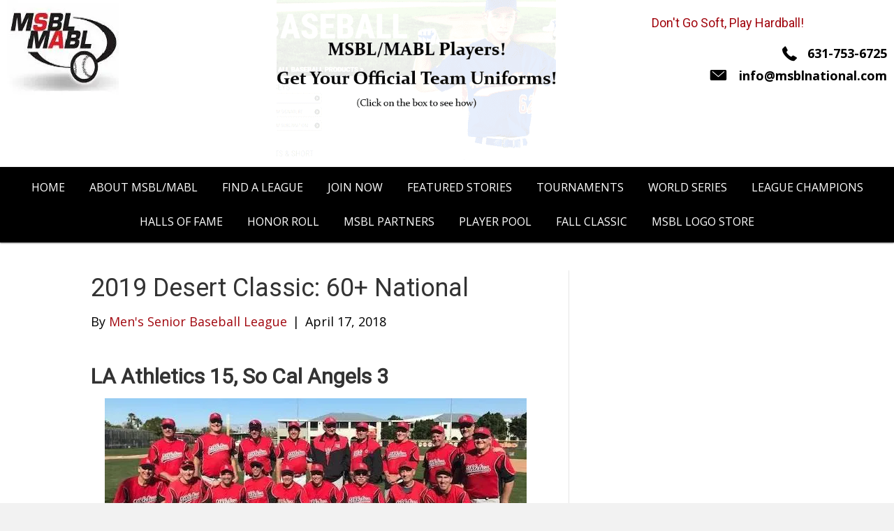

--- FILE ---
content_type: text/html; charset=UTF-8
request_url: https://msblnational.com/2019-desert-classic-60-national/
body_size: 20130
content:
<!DOCTYPE html>
<html lang="en-US">
<head> <script>
var gform;gform||(document.addEventListener("gform_main_scripts_loaded",function(){gform.scriptsLoaded=!0}),document.addEventListener("gform/theme/scripts_loaded",function(){gform.themeScriptsLoaded=!0}),window.addEventListener("DOMContentLoaded",function(){gform.domLoaded=!0}),gform={domLoaded:!1,scriptsLoaded:!1,themeScriptsLoaded:!1,isFormEditor:()=>"function"==typeof InitializeEditor,callIfLoaded:function(o){return!(!gform.domLoaded||!gform.scriptsLoaded||!gform.themeScriptsLoaded&&!gform.isFormEditor()||(gform.isFormEditor()&&console.warn("The use of gform.initializeOnLoaded() is deprecated in the form editor context and will be removed in Gravity Forms 3.1."),o(),0))},initializeOnLoaded:function(o){gform.callIfLoaded(o)||(document.addEventListener("gform_main_scripts_loaded",()=>{gform.scriptsLoaded=!0,gform.callIfLoaded(o)}),document.addEventListener("gform/theme/scripts_loaded",()=>{gform.themeScriptsLoaded=!0,gform.callIfLoaded(o)}),window.addEventListener("DOMContentLoaded",()=>{gform.domLoaded=!0,gform.callIfLoaded(o)}))},hooks:{action:{},filter:{}},addAction:function(o,r,e,t){gform.addHook("action",o,r,e,t)},addFilter:function(o,r,e,t){gform.addHook("filter",o,r,e,t)},doAction:function(o){gform.doHook("action",o,arguments)},applyFilters:function(o){return gform.doHook("filter",o,arguments)},removeAction:function(o,r){gform.removeHook("action",o,r)},removeFilter:function(o,r,e){gform.removeHook("filter",o,r,e)},addHook:function(o,r,e,t,n){null==gform.hooks[o][r]&&(gform.hooks[o][r]=[]);var d=gform.hooks[o][r];null==n&&(n=r+"_"+d.length),gform.hooks[o][r].push({tag:n,callable:e,priority:t=null==t?10:t})},doHook:function(r,o,e){var t;if(e=Array.prototype.slice.call(e,1),null!=gform.hooks[r][o]&&((o=gform.hooks[r][o]).sort(function(o,r){return o.priority-r.priority}),o.forEach(function(o){"function"!=typeof(t=o.callable)&&(t=window[t]),"action"==r?t.apply(null,e):e[0]=t.apply(null,e)})),"filter"==r)return e[0]},removeHook:function(o,r,t,n){var e;null!=gform.hooks[o][r]&&(e=(e=gform.hooks[o][r]).filter(function(o,r,e){return!!(null!=n&&n!=o.tag||null!=t&&t!=o.priority)}),gform.hooks[o][r]=e)}});
</script>
<meta charset="UTF-8" /><script>if(navigator.userAgent.match(/MSIE|Internet Explorer/i)||navigator.userAgent.match(/Trident\/7\..*?rv:11/i)){var href=document.location.href;if(!href.match(/[?&]nowprocket/)){if(href.indexOf("?")==-1){if(href.indexOf("#")==-1){document.location.href=href+"?nowprocket=1"}else{document.location.href=href.replace("#","?nowprocket=1#")}}else{if(href.indexOf("#")==-1){document.location.href=href+"&nowprocket=1"}else{document.location.href=href.replace("#","&nowprocket=1#")}}}}</script><script>(()=>{class RocketLazyLoadScripts{constructor(){this.v="2.0.4",this.userEvents=["keydown","keyup","mousedown","mouseup","mousemove","mouseover","mouseout","touchmove","touchstart","touchend","touchcancel","wheel","click","dblclick","input"],this.attributeEvents=["onblur","onclick","oncontextmenu","ondblclick","onfocus","onmousedown","onmouseenter","onmouseleave","onmousemove","onmouseout","onmouseover","onmouseup","onmousewheel","onscroll","onsubmit"]}async t(){this.i(),this.o(),/iP(ad|hone)/.test(navigator.userAgent)&&this.h(),this.u(),this.l(this),this.m(),this.k(this),this.p(this),this._(),await Promise.all([this.R(),this.L()]),this.lastBreath=Date.now(),this.S(this),this.P(),this.D(),this.O(),this.M(),await this.C(this.delayedScripts.normal),await this.C(this.delayedScripts.defer),await this.C(this.delayedScripts.async),await this.T(),await this.F(),await this.j(),await this.A(),window.dispatchEvent(new Event("rocket-allScriptsLoaded")),this.everythingLoaded=!0,this.lastTouchEnd&&await new Promise(t=>setTimeout(t,500-Date.now()+this.lastTouchEnd)),this.I(),this.H(),this.U(),this.W()}i(){this.CSPIssue=sessionStorage.getItem("rocketCSPIssue"),document.addEventListener("securitypolicyviolation",t=>{this.CSPIssue||"script-src-elem"!==t.violatedDirective||"data"!==t.blockedURI||(this.CSPIssue=!0,sessionStorage.setItem("rocketCSPIssue",!0))},{isRocket:!0})}o(){window.addEventListener("pageshow",t=>{this.persisted=t.persisted,this.realWindowLoadedFired=!0},{isRocket:!0}),window.addEventListener("pagehide",()=>{this.onFirstUserAction=null},{isRocket:!0})}h(){let t;function e(e){t=e}window.addEventListener("touchstart",e,{isRocket:!0}),window.addEventListener("touchend",function i(o){o.changedTouches[0]&&t.changedTouches[0]&&Math.abs(o.changedTouches[0].pageX-t.changedTouches[0].pageX)<10&&Math.abs(o.changedTouches[0].pageY-t.changedTouches[0].pageY)<10&&o.timeStamp-t.timeStamp<200&&(window.removeEventListener("touchstart",e,{isRocket:!0}),window.removeEventListener("touchend",i,{isRocket:!0}),"INPUT"===o.target.tagName&&"text"===o.target.type||(o.target.dispatchEvent(new TouchEvent("touchend",{target:o.target,bubbles:!0})),o.target.dispatchEvent(new MouseEvent("mouseover",{target:o.target,bubbles:!0})),o.target.dispatchEvent(new PointerEvent("click",{target:o.target,bubbles:!0,cancelable:!0,detail:1,clientX:o.changedTouches[0].clientX,clientY:o.changedTouches[0].clientY})),event.preventDefault()))},{isRocket:!0})}q(t){this.userActionTriggered||("mousemove"!==t.type||this.firstMousemoveIgnored?"keyup"===t.type||"mouseover"===t.type||"mouseout"===t.type||(this.userActionTriggered=!0,this.onFirstUserAction&&this.onFirstUserAction()):this.firstMousemoveIgnored=!0),"click"===t.type&&t.preventDefault(),t.stopPropagation(),t.stopImmediatePropagation(),"touchstart"===this.lastEvent&&"touchend"===t.type&&(this.lastTouchEnd=Date.now()),"click"===t.type&&(this.lastTouchEnd=0),this.lastEvent=t.type,t.composedPath&&t.composedPath()[0].getRootNode()instanceof ShadowRoot&&(t.rocketTarget=t.composedPath()[0]),this.savedUserEvents.push(t)}u(){this.savedUserEvents=[],this.userEventHandler=this.q.bind(this),this.userEvents.forEach(t=>window.addEventListener(t,this.userEventHandler,{passive:!1,isRocket:!0})),document.addEventListener("visibilitychange",this.userEventHandler,{isRocket:!0})}U(){this.userEvents.forEach(t=>window.removeEventListener(t,this.userEventHandler,{passive:!1,isRocket:!0})),document.removeEventListener("visibilitychange",this.userEventHandler,{isRocket:!0}),this.savedUserEvents.forEach(t=>{(t.rocketTarget||t.target).dispatchEvent(new window[t.constructor.name](t.type,t))})}m(){const t="return false",e=Array.from(this.attributeEvents,t=>"data-rocket-"+t),i="["+this.attributeEvents.join("],[")+"]",o="[data-rocket-"+this.attributeEvents.join("],[data-rocket-")+"]",s=(e,i,o)=>{o&&o!==t&&(e.setAttribute("data-rocket-"+i,o),e["rocket"+i]=new Function("event",o),e.setAttribute(i,t))};new MutationObserver(t=>{for(const n of t)"attributes"===n.type&&(n.attributeName.startsWith("data-rocket-")||this.everythingLoaded?n.attributeName.startsWith("data-rocket-")&&this.everythingLoaded&&this.N(n.target,n.attributeName.substring(12)):s(n.target,n.attributeName,n.target.getAttribute(n.attributeName))),"childList"===n.type&&n.addedNodes.forEach(t=>{if(t.nodeType===Node.ELEMENT_NODE)if(this.everythingLoaded)for(const i of[t,...t.querySelectorAll(o)])for(const t of i.getAttributeNames())e.includes(t)&&this.N(i,t.substring(12));else for(const e of[t,...t.querySelectorAll(i)])for(const t of e.getAttributeNames())this.attributeEvents.includes(t)&&s(e,t,e.getAttribute(t))})}).observe(document,{subtree:!0,childList:!0,attributeFilter:[...this.attributeEvents,...e]})}I(){this.attributeEvents.forEach(t=>{document.querySelectorAll("[data-rocket-"+t+"]").forEach(e=>{this.N(e,t)})})}N(t,e){const i=t.getAttribute("data-rocket-"+e);i&&(t.setAttribute(e,i),t.removeAttribute("data-rocket-"+e))}k(t){Object.defineProperty(HTMLElement.prototype,"onclick",{get(){return this.rocketonclick||null},set(e){this.rocketonclick=e,this.setAttribute(t.everythingLoaded?"onclick":"data-rocket-onclick","this.rocketonclick(event)")}})}S(t){function e(e,i){let o=e[i];e[i]=null,Object.defineProperty(e,i,{get:()=>o,set(s){t.everythingLoaded?o=s:e["rocket"+i]=o=s}})}e(document,"onreadystatechange"),e(window,"onload"),e(window,"onpageshow");try{Object.defineProperty(document,"readyState",{get:()=>t.rocketReadyState,set(e){t.rocketReadyState=e},configurable:!0}),document.readyState="loading"}catch(t){console.log("WPRocket DJE readyState conflict, bypassing")}}l(t){this.originalAddEventListener=EventTarget.prototype.addEventListener,this.originalRemoveEventListener=EventTarget.prototype.removeEventListener,this.savedEventListeners=[],EventTarget.prototype.addEventListener=function(e,i,o){o&&o.isRocket||!t.B(e,this)&&!t.userEvents.includes(e)||t.B(e,this)&&!t.userActionTriggered||e.startsWith("rocket-")||t.everythingLoaded?t.originalAddEventListener.call(this,e,i,o):(t.savedEventListeners.push({target:this,remove:!1,type:e,func:i,options:o}),"mouseenter"!==e&&"mouseleave"!==e||t.originalAddEventListener.call(this,e,t.savedUserEvents.push,o))},EventTarget.prototype.removeEventListener=function(e,i,o){o&&o.isRocket||!t.B(e,this)&&!t.userEvents.includes(e)||t.B(e,this)&&!t.userActionTriggered||e.startsWith("rocket-")||t.everythingLoaded?t.originalRemoveEventListener.call(this,e,i,o):t.savedEventListeners.push({target:this,remove:!0,type:e,func:i,options:o})}}J(t,e){this.savedEventListeners=this.savedEventListeners.filter(i=>{let o=i.type,s=i.target||window;return e!==o||t!==s||(this.B(o,s)&&(i.type="rocket-"+o),this.$(i),!1)})}H(){EventTarget.prototype.addEventListener=this.originalAddEventListener,EventTarget.prototype.removeEventListener=this.originalRemoveEventListener,this.savedEventListeners.forEach(t=>this.$(t))}$(t){t.remove?this.originalRemoveEventListener.call(t.target,t.type,t.func,t.options):this.originalAddEventListener.call(t.target,t.type,t.func,t.options)}p(t){let e;function i(e){return t.everythingLoaded?e:e.split(" ").map(t=>"load"===t||t.startsWith("load.")?"rocket-jquery-load":t).join(" ")}function o(o){function s(e){const s=o.fn[e];o.fn[e]=o.fn.init.prototype[e]=function(){return this[0]===window&&t.userActionTriggered&&("string"==typeof arguments[0]||arguments[0]instanceof String?arguments[0]=i(arguments[0]):"object"==typeof arguments[0]&&Object.keys(arguments[0]).forEach(t=>{const e=arguments[0][t];delete arguments[0][t],arguments[0][i(t)]=e})),s.apply(this,arguments),this}}if(o&&o.fn&&!t.allJQueries.includes(o)){const e={DOMContentLoaded:[],"rocket-DOMContentLoaded":[]};for(const t in e)document.addEventListener(t,()=>{e[t].forEach(t=>t())},{isRocket:!0});o.fn.ready=o.fn.init.prototype.ready=function(i){function s(){parseInt(o.fn.jquery)>2?setTimeout(()=>i.bind(document)(o)):i.bind(document)(o)}return"function"==typeof i&&(t.realDomReadyFired?!t.userActionTriggered||t.fauxDomReadyFired?s():e["rocket-DOMContentLoaded"].push(s):e.DOMContentLoaded.push(s)),o([])},s("on"),s("one"),s("off"),t.allJQueries.push(o)}e=o}t.allJQueries=[],o(window.jQuery),Object.defineProperty(window,"jQuery",{get:()=>e,set(t){o(t)}})}P(){const t=new Map;document.write=document.writeln=function(e){const i=document.currentScript,o=document.createRange(),s=i.parentElement;let n=t.get(i);void 0===n&&(n=i.nextSibling,t.set(i,n));const c=document.createDocumentFragment();o.setStart(c,0),c.appendChild(o.createContextualFragment(e)),s.insertBefore(c,n)}}async R(){return new Promise(t=>{this.userActionTriggered?t():this.onFirstUserAction=t})}async L(){return new Promise(t=>{document.addEventListener("DOMContentLoaded",()=>{this.realDomReadyFired=!0,t()},{isRocket:!0})})}async j(){return this.realWindowLoadedFired?Promise.resolve():new Promise(t=>{window.addEventListener("load",t,{isRocket:!0})})}M(){this.pendingScripts=[];this.scriptsMutationObserver=new MutationObserver(t=>{for(const e of t)e.addedNodes.forEach(t=>{"SCRIPT"!==t.tagName||t.noModule||t.isWPRocket||this.pendingScripts.push({script:t,promise:new Promise(e=>{const i=()=>{const i=this.pendingScripts.findIndex(e=>e.script===t);i>=0&&this.pendingScripts.splice(i,1),e()};t.addEventListener("load",i,{isRocket:!0}),t.addEventListener("error",i,{isRocket:!0}),setTimeout(i,1e3)})})})}),this.scriptsMutationObserver.observe(document,{childList:!0,subtree:!0})}async F(){await this.X(),this.pendingScripts.length?(await this.pendingScripts[0].promise,await this.F()):this.scriptsMutationObserver.disconnect()}D(){this.delayedScripts={normal:[],async:[],defer:[]},document.querySelectorAll("script[type$=rocketlazyloadscript]").forEach(t=>{t.hasAttribute("data-rocket-src")?t.hasAttribute("async")&&!1!==t.async?this.delayedScripts.async.push(t):t.hasAttribute("defer")&&!1!==t.defer||"module"===t.getAttribute("data-rocket-type")?this.delayedScripts.defer.push(t):this.delayedScripts.normal.push(t):this.delayedScripts.normal.push(t)})}async _(){await this.L();let t=[];document.querySelectorAll("script[type$=rocketlazyloadscript][data-rocket-src]").forEach(e=>{let i=e.getAttribute("data-rocket-src");if(i&&!i.startsWith("data:")){i.startsWith("//")&&(i=location.protocol+i);try{const o=new URL(i).origin;o!==location.origin&&t.push({src:o,crossOrigin:e.crossOrigin||"module"===e.getAttribute("data-rocket-type")})}catch(t){}}}),t=[...new Map(t.map(t=>[JSON.stringify(t),t])).values()],this.Y(t,"preconnect")}async G(t){if(await this.K(),!0!==t.noModule||!("noModule"in HTMLScriptElement.prototype))return new Promise(e=>{let i;function o(){(i||t).setAttribute("data-rocket-status","executed"),e()}try{if(navigator.userAgent.includes("Firefox/")||""===navigator.vendor||this.CSPIssue)i=document.createElement("script"),[...t.attributes].forEach(t=>{let e=t.nodeName;"type"!==e&&("data-rocket-type"===e&&(e="type"),"data-rocket-src"===e&&(e="src"),i.setAttribute(e,t.nodeValue))}),t.text&&(i.text=t.text),t.nonce&&(i.nonce=t.nonce),i.hasAttribute("src")?(i.addEventListener("load",o,{isRocket:!0}),i.addEventListener("error",()=>{i.setAttribute("data-rocket-status","failed-network"),e()},{isRocket:!0}),setTimeout(()=>{i.isConnected||e()},1)):(i.text=t.text,o()),i.isWPRocket=!0,t.parentNode.replaceChild(i,t);else{const i=t.getAttribute("data-rocket-type"),s=t.getAttribute("data-rocket-src");i?(t.type=i,t.removeAttribute("data-rocket-type")):t.removeAttribute("type"),t.addEventListener("load",o,{isRocket:!0}),t.addEventListener("error",i=>{this.CSPIssue&&i.target.src.startsWith("data:")?(console.log("WPRocket: CSP fallback activated"),t.removeAttribute("src"),this.G(t).then(e)):(t.setAttribute("data-rocket-status","failed-network"),e())},{isRocket:!0}),s?(t.fetchPriority="high",t.removeAttribute("data-rocket-src"),t.src=s):t.src="data:text/javascript;base64,"+window.btoa(unescape(encodeURIComponent(t.text)))}}catch(i){t.setAttribute("data-rocket-status","failed-transform"),e()}});t.setAttribute("data-rocket-status","skipped")}async C(t){const e=t.shift();return e?(e.isConnected&&await this.G(e),this.C(t)):Promise.resolve()}O(){this.Y([...this.delayedScripts.normal,...this.delayedScripts.defer,...this.delayedScripts.async],"preload")}Y(t,e){this.trash=this.trash||[];let i=!0;var o=document.createDocumentFragment();t.forEach(t=>{const s=t.getAttribute&&t.getAttribute("data-rocket-src")||t.src;if(s&&!s.startsWith("data:")){const n=document.createElement("link");n.href=s,n.rel=e,"preconnect"!==e&&(n.as="script",n.fetchPriority=i?"high":"low"),t.getAttribute&&"module"===t.getAttribute("data-rocket-type")&&(n.crossOrigin=!0),t.crossOrigin&&(n.crossOrigin=t.crossOrigin),t.integrity&&(n.integrity=t.integrity),t.nonce&&(n.nonce=t.nonce),o.appendChild(n),this.trash.push(n),i=!1}}),document.head.appendChild(o)}W(){this.trash.forEach(t=>t.remove())}async T(){try{document.readyState="interactive"}catch(t){}this.fauxDomReadyFired=!0;try{await this.K(),this.J(document,"readystatechange"),document.dispatchEvent(new Event("rocket-readystatechange")),await this.K(),document.rocketonreadystatechange&&document.rocketonreadystatechange(),await this.K(),this.J(document,"DOMContentLoaded"),document.dispatchEvent(new Event("rocket-DOMContentLoaded")),await this.K(),this.J(window,"DOMContentLoaded"),window.dispatchEvent(new Event("rocket-DOMContentLoaded"))}catch(t){console.error(t)}}async A(){try{document.readyState="complete"}catch(t){}try{await this.K(),this.J(document,"readystatechange"),document.dispatchEvent(new Event("rocket-readystatechange")),await this.K(),document.rocketonreadystatechange&&document.rocketonreadystatechange(),await this.K(),this.J(window,"load"),window.dispatchEvent(new Event("rocket-load")),await this.K(),window.rocketonload&&window.rocketonload(),await this.K(),this.allJQueries.forEach(t=>t(window).trigger("rocket-jquery-load")),await this.K(),this.J(window,"pageshow");const t=new Event("rocket-pageshow");t.persisted=this.persisted,window.dispatchEvent(t),await this.K(),window.rocketonpageshow&&window.rocketonpageshow({persisted:this.persisted})}catch(t){console.error(t)}}async K(){Date.now()-this.lastBreath>45&&(await this.X(),this.lastBreath=Date.now())}async X(){return document.hidden?new Promise(t=>setTimeout(t)):new Promise(t=>requestAnimationFrame(t))}B(t,e){return e===document&&"readystatechange"===t||(e===document&&"DOMContentLoaded"===t||(e===window&&"DOMContentLoaded"===t||(e===window&&"load"===t||e===window&&"pageshow"===t)))}static run(){(new RocketLazyLoadScripts).t()}}RocketLazyLoadScripts.run()})();</script>

<meta name='viewport' content='width=device-width, initial-scale=1.0' />
<meta http-equiv='X-UA-Compatible' content='IE=edge' />
<link rel="profile" href="https://gmpg.org/xfn/11" />
<meta name='robots' content='index, follow, max-image-preview:large, max-snippet:-1, max-video-preview:-1' />
	<style>img:is([sizes="auto" i], [sizes^="auto," i]) { contain-intrinsic-size: 3000px 1500px }</style>
	
	<!-- This site is optimized with the Yoast SEO plugin v26.7 - https://yoast.com/wordpress/plugins/seo/ -->
	<title>2019 Desert Classic: 60+ National - Men&#039;s Senior Baseball league</title>
<link crossorigin data-rocket-preconnect href="https://fonts.googleapis.com" rel="preconnect">
<link crossorigin data-rocket-preconnect href="https://cdnjs.cloudflare.com" rel="preconnect">
<link data-rocket-preload as="style" href="https://fonts.googleapis.com/css?family=Open%20Sans%3A300%2C400%2C700%7CRoboto%3A400&#038;display=swap" rel="preload">
<link href="https://fonts.googleapis.com/css?family=Open%20Sans%3A300%2C400%2C700%7CRoboto%3A400&#038;display=swap" media="print" onload="this.media=&#039;all&#039;" rel="stylesheet">
<noscript><link rel="stylesheet" href="https://fonts.googleapis.com/css?family=Open%20Sans%3A300%2C400%2C700%7CRoboto%3A400&#038;display=swap"></noscript><link rel="preload" data-rocket-preload as="image" href="https://msblnational.com/wp-content/uploads/2019/01/LA-athletics-desert-classic-2019.jpg" imagesrcset="https://msblnational.com/wp-content/uploads/2019/01/LA-athletics-desert-classic-2019.jpg 604w, https://msblnational.com/wp-content/uploads/2019/01/LA-athletics-desert-classic-2019-300x147.jpg 300w" imagesizes="(max-width: 604px) 100vw, 604px" fetchpriority="high">
	<link rel="canonical" href="https://msblnational.com/2019-desert-classic-60-national/" />
	<meta property="og:locale" content="en_US" />
	<meta property="og:type" content="article" />
	<meta property="og:title" content="2019 Desert Classic: 60+ National - Men&#039;s Senior Baseball league" />
	<meta property="og:description" content="LA Athletics 15, So Cal Angels 3 Submitted by Bob Sherwin, Athletics manager This was perhaps one of the best Palm Springs Desert Classic tournament weather-wise in a long time.&hellip;" />
	<meta property="og:url" content="https://msblnational.com/2019-desert-classic-60-national/" />
	<meta property="og:site_name" content="Men&#039;s Senior Baseball league" />
	<meta property="article:published_time" content="2018-04-17T19:05:10+00:00" />
	<meta property="article:modified_time" content="2019-11-27T13:39:04+00:00" />
	<meta property="og:image" content="https://msblnational.com/wp-content/uploads/2019/01/desert-classic-logo-2019.jpg" />
	<meta property="og:image:width" content="304" />
	<meta property="og:image:height" content="204" />
	<meta property="og:image:type" content="image/jpeg" />
	<meta name="author" content="Men&#039;s Senior Baseball League" />
	<meta name="twitter:card" content="summary_large_image" />
	<meta name="twitter:label1" content="Written by" />
	<meta name="twitter:data1" content="Men&#039;s Senior Baseball League" />
	<meta name="twitter:label2" content="Est. reading time" />
	<meta name="twitter:data2" content="2 minutes" />
	<script type="application/ld+json" class="yoast-schema-graph">{"@context":"https://schema.org","@graph":[{"@type":"Article","@id":"https://msblnational.com/2019-desert-classic-60-national/#article","isPartOf":{"@id":"https://msblnational.com/2019-desert-classic-60-national/"},"author":{"name":"Men's Senior Baseball League","@id":"https://msblnational.com/#/schema/person/9292e9b7c01218f5f0170b15b47fb262"},"headline":"2019 Desert Classic: 60+ National","datePublished":"2018-04-17T19:05:10+00:00","dateModified":"2019-11-27T13:39:04+00:00","mainEntityOfPage":{"@id":"https://msblnational.com/2019-desert-classic-60-national/"},"wordCount":305,"image":{"@id":"https://msblnational.com/2019-desert-classic-60-national/#primaryimage"},"thumbnailUrl":"https://msblnational.com/wp-content/uploads/2019/01/desert-classic-logo-2019.jpg","articleSection":["MSBL Desert Classic"],"inLanguage":"en-US"},{"@type":"WebPage","@id":"https://msblnational.com/2019-desert-classic-60-national/","url":"https://msblnational.com/2019-desert-classic-60-national/","name":"2019 Desert Classic: 60+ National - Men&#039;s Senior Baseball league","isPartOf":{"@id":"https://msblnational.com/#website"},"primaryImageOfPage":{"@id":"https://msblnational.com/2019-desert-classic-60-national/#primaryimage"},"image":{"@id":"https://msblnational.com/2019-desert-classic-60-national/#primaryimage"},"thumbnailUrl":"https://msblnational.com/wp-content/uploads/2019/01/desert-classic-logo-2019.jpg","datePublished":"2018-04-17T19:05:10+00:00","dateModified":"2019-11-27T13:39:04+00:00","author":{"@id":"https://msblnational.com/#/schema/person/9292e9b7c01218f5f0170b15b47fb262"},"breadcrumb":{"@id":"https://msblnational.com/2019-desert-classic-60-national/#breadcrumb"},"inLanguage":"en-US","potentialAction":[{"@type":"ReadAction","target":["https://msblnational.com/2019-desert-classic-60-national/"]}]},{"@type":"ImageObject","inLanguage":"en-US","@id":"https://msblnational.com/2019-desert-classic-60-national/#primaryimage","url":"https://msblnational.com/wp-content/uploads/2019/01/desert-classic-logo-2019.jpg","contentUrl":"https://msblnational.com/wp-content/uploads/2019/01/desert-classic-logo-2019.jpg","width":304,"height":204,"caption":"2019 MSBL Desert Classic Event Logo"},{"@type":"BreadcrumbList","@id":"https://msblnational.com/2019-desert-classic-60-national/#breadcrumb","itemListElement":[{"@type":"ListItem","position":1,"name":"Home","item":"https://msblnational.com/"},{"@type":"ListItem","position":2,"name":"2019 Desert Classic: 60+ National"}]},{"@type":"WebSite","@id":"https://msblnational.com/#website","url":"https://msblnational.com/","name":"Men&#039;s Senior Baseball league","description":"Don&#039;t Go Soft, Play Hardball!","potentialAction":[{"@type":"SearchAction","target":{"@type":"EntryPoint","urlTemplate":"https://msblnational.com/?s={search_term_string}"},"query-input":{"@type":"PropertyValueSpecification","valueRequired":true,"valueName":"search_term_string"}}],"inLanguage":"en-US"},{"@type":"Person","@id":"https://msblnational.com/#/schema/person/9292e9b7c01218f5f0170b15b47fb262","name":"Men's Senior Baseball League","image":{"@type":"ImageObject","inLanguage":"en-US","@id":"https://msblnational.com/#/schema/person/image/","url":"https://secure.gravatar.com/avatar/cef1ed0fdf640ac17564876aa76808d2d206e36a400b41bb808d3e88fd3508c4?s=96&d=mm&r=g","contentUrl":"https://secure.gravatar.com/avatar/cef1ed0fdf640ac17564876aa76808d2d206e36a400b41bb808d3e88fd3508c4?s=96&d=mm&r=g","caption":"Men's Senior Baseball League"},"url":"https://msblnational.com/author/pwsadmin/"}]}</script>
	<!-- / Yoast SEO plugin. -->


<link rel='dns-prefetch' href='//cdnjs.cloudflare.com' />
<link rel='dns-prefetch' href='//fonts.googleapis.com' />
<link href='https://fonts.gstatic.com' crossorigin rel='preconnect' />
<link rel="alternate" type="application/rss+xml" title="Men&#039;s Senior Baseball league &raquo; Feed" href="https://msblnational.com/feed/" />
<link rel="alternate" type="application/rss+xml" title="Men&#039;s Senior Baseball league &raquo; Comments Feed" href="https://msblnational.com/comments/feed/" />
<link rel="alternate" type="text/calendar" title="Men&#039;s Senior Baseball league &raquo; iCal Feed" href="https://msblnational.com/events/?ical=1" />
<link rel="preload" href="https://cdnjs.cloudflare.com/ajax/libs/foundicons/3.0.0/foundation-icons.woff" as="font" type="font/woff2" crossorigin="anonymous">
<link rel="preload" href="https://msblnational.com/wp-content/plugins/bb-plugin/fonts/fontawesome/5.15.4/webfonts/fa-solid-900.woff2" as="font" type="font/woff2" crossorigin="anonymous">
		<style>
			.lazyload,
			.lazyloading {
				max-width: 100%;
			}
		</style>
		<style id='wp-emoji-styles-inline-css'>

	img.wp-smiley, img.emoji {
		display: inline !important;
		border: none !important;
		box-shadow: none !important;
		height: 1em !important;
		width: 1em !important;
		margin: 0 0.07em !important;
		vertical-align: -0.1em !important;
		background: none !important;
		padding: 0 !important;
	}
</style>
<link rel='stylesheet' id='wp-block-library-css' href='https://msblnational.com/wp-includes/css/dist/block-library/style.min.css?ver=6.8.3' media='all' />
<style id='wp-block-library-theme-inline-css'>
.wp-block-audio :where(figcaption){color:#555;font-size:13px;text-align:center}.is-dark-theme .wp-block-audio :where(figcaption){color:#ffffffa6}.wp-block-audio{margin:0 0 1em}.wp-block-code{border:1px solid #ccc;border-radius:4px;font-family:Menlo,Consolas,monaco,monospace;padding:.8em 1em}.wp-block-embed :where(figcaption){color:#555;font-size:13px;text-align:center}.is-dark-theme .wp-block-embed :where(figcaption){color:#ffffffa6}.wp-block-embed{margin:0 0 1em}.blocks-gallery-caption{color:#555;font-size:13px;text-align:center}.is-dark-theme .blocks-gallery-caption{color:#ffffffa6}:root :where(.wp-block-image figcaption){color:#555;font-size:13px;text-align:center}.is-dark-theme :root :where(.wp-block-image figcaption){color:#ffffffa6}.wp-block-image{margin:0 0 1em}.wp-block-pullquote{border-bottom:4px solid;border-top:4px solid;color:currentColor;margin-bottom:1.75em}.wp-block-pullquote cite,.wp-block-pullquote footer,.wp-block-pullquote__citation{color:currentColor;font-size:.8125em;font-style:normal;text-transform:uppercase}.wp-block-quote{border-left:.25em solid;margin:0 0 1.75em;padding-left:1em}.wp-block-quote cite,.wp-block-quote footer{color:currentColor;font-size:.8125em;font-style:normal;position:relative}.wp-block-quote:where(.has-text-align-right){border-left:none;border-right:.25em solid;padding-left:0;padding-right:1em}.wp-block-quote:where(.has-text-align-center){border:none;padding-left:0}.wp-block-quote.is-large,.wp-block-quote.is-style-large,.wp-block-quote:where(.is-style-plain){border:none}.wp-block-search .wp-block-search__label{font-weight:700}.wp-block-search__button{border:1px solid #ccc;padding:.375em .625em}:where(.wp-block-group.has-background){padding:1.25em 2.375em}.wp-block-separator.has-css-opacity{opacity:.4}.wp-block-separator{border:none;border-bottom:2px solid;margin-left:auto;margin-right:auto}.wp-block-separator.has-alpha-channel-opacity{opacity:1}.wp-block-separator:not(.is-style-wide):not(.is-style-dots){width:100px}.wp-block-separator.has-background:not(.is-style-dots){border-bottom:none;height:1px}.wp-block-separator.has-background:not(.is-style-wide):not(.is-style-dots){height:2px}.wp-block-table{margin:0 0 1em}.wp-block-table td,.wp-block-table th{word-break:normal}.wp-block-table :where(figcaption){color:#555;font-size:13px;text-align:center}.is-dark-theme .wp-block-table :where(figcaption){color:#ffffffa6}.wp-block-video :where(figcaption){color:#555;font-size:13px;text-align:center}.is-dark-theme .wp-block-video :where(figcaption){color:#ffffffa6}.wp-block-video{margin:0 0 1em}:root :where(.wp-block-template-part.has-background){margin-bottom:0;margin-top:0;padding:1.25em 2.375em}
</style>
<style id='classic-theme-styles-inline-css'>
/*! This file is auto-generated */
.wp-block-button__link{color:#fff;background-color:#32373c;border-radius:9999px;box-shadow:none;text-decoration:none;padding:calc(.667em + 2px) calc(1.333em + 2px);font-size:1.125em}.wp-block-file__button{background:#32373c;color:#fff;text-decoration:none}
</style>
<style id='global-styles-inline-css'>
:root{--wp--preset--aspect-ratio--square: 1;--wp--preset--aspect-ratio--4-3: 4/3;--wp--preset--aspect-ratio--3-4: 3/4;--wp--preset--aspect-ratio--3-2: 3/2;--wp--preset--aspect-ratio--2-3: 2/3;--wp--preset--aspect-ratio--16-9: 16/9;--wp--preset--aspect-ratio--9-16: 9/16;--wp--preset--color--black: #000000;--wp--preset--color--cyan-bluish-gray: #abb8c3;--wp--preset--color--white: #ffffff;--wp--preset--color--pale-pink: #f78da7;--wp--preset--color--vivid-red: #cf2e2e;--wp--preset--color--luminous-vivid-orange: #ff6900;--wp--preset--color--luminous-vivid-amber: #fcb900;--wp--preset--color--light-green-cyan: #7bdcb5;--wp--preset--color--vivid-green-cyan: #00d084;--wp--preset--color--pale-cyan-blue: #8ed1fc;--wp--preset--color--vivid-cyan-blue: #0693e3;--wp--preset--color--vivid-purple: #9b51e0;--wp--preset--color--fl-heading-text: #333333;--wp--preset--color--fl-body-bg: #f2f2f2;--wp--preset--color--fl-body-text: #000000;--wp--preset--color--fl-accent: #a1060e;--wp--preset--color--fl-accent-hover: #000000;--wp--preset--color--fl-topbar-bg: #ffffff;--wp--preset--color--fl-topbar-text: #000000;--wp--preset--color--fl-topbar-link: #428bca;--wp--preset--color--fl-topbar-hover: #428bca;--wp--preset--color--fl-header-bg: #ffffff;--wp--preset--color--fl-header-text: #000000;--wp--preset--color--fl-header-link: #428bca;--wp--preset--color--fl-header-hover: #428bca;--wp--preset--color--fl-nav-bg: #ffffff;--wp--preset--color--fl-nav-link: #428bca;--wp--preset--color--fl-nav-hover: #428bca;--wp--preset--color--fl-content-bg: #ffffff;--wp--preset--color--fl-footer-widgets-bg: #ffffff;--wp--preset--color--fl-footer-widgets-text: #000000;--wp--preset--color--fl-footer-widgets-link: #428bca;--wp--preset--color--fl-footer-widgets-hover: #428bca;--wp--preset--color--fl-footer-bg: #ffffff;--wp--preset--color--fl-footer-text: #000000;--wp--preset--color--fl-footer-link: #428bca;--wp--preset--color--fl-footer-hover: #428bca;--wp--preset--gradient--vivid-cyan-blue-to-vivid-purple: linear-gradient(135deg,rgba(6,147,227,1) 0%,rgb(155,81,224) 100%);--wp--preset--gradient--light-green-cyan-to-vivid-green-cyan: linear-gradient(135deg,rgb(122,220,180) 0%,rgb(0,208,130) 100%);--wp--preset--gradient--luminous-vivid-amber-to-luminous-vivid-orange: linear-gradient(135deg,rgba(252,185,0,1) 0%,rgba(255,105,0,1) 100%);--wp--preset--gradient--luminous-vivid-orange-to-vivid-red: linear-gradient(135deg,rgba(255,105,0,1) 0%,rgb(207,46,46) 100%);--wp--preset--gradient--very-light-gray-to-cyan-bluish-gray: linear-gradient(135deg,rgb(238,238,238) 0%,rgb(169,184,195) 100%);--wp--preset--gradient--cool-to-warm-spectrum: linear-gradient(135deg,rgb(74,234,220) 0%,rgb(151,120,209) 20%,rgb(207,42,186) 40%,rgb(238,44,130) 60%,rgb(251,105,98) 80%,rgb(254,248,76) 100%);--wp--preset--gradient--blush-light-purple: linear-gradient(135deg,rgb(255,206,236) 0%,rgb(152,150,240) 100%);--wp--preset--gradient--blush-bordeaux: linear-gradient(135deg,rgb(254,205,165) 0%,rgb(254,45,45) 50%,rgb(107,0,62) 100%);--wp--preset--gradient--luminous-dusk: linear-gradient(135deg,rgb(255,203,112) 0%,rgb(199,81,192) 50%,rgb(65,88,208) 100%);--wp--preset--gradient--pale-ocean: linear-gradient(135deg,rgb(255,245,203) 0%,rgb(182,227,212) 50%,rgb(51,167,181) 100%);--wp--preset--gradient--electric-grass: linear-gradient(135deg,rgb(202,248,128) 0%,rgb(113,206,126) 100%);--wp--preset--gradient--midnight: linear-gradient(135deg,rgb(2,3,129) 0%,rgb(40,116,252) 100%);--wp--preset--font-size--small: 13px;--wp--preset--font-size--medium: 20px;--wp--preset--font-size--large: 36px;--wp--preset--font-size--x-large: 42px;--wp--preset--spacing--20: 0.44rem;--wp--preset--spacing--30: 0.67rem;--wp--preset--spacing--40: 1rem;--wp--preset--spacing--50: 1.5rem;--wp--preset--spacing--60: 2.25rem;--wp--preset--spacing--70: 3.38rem;--wp--preset--spacing--80: 5.06rem;--wp--preset--shadow--natural: 6px 6px 9px rgba(0, 0, 0, 0.2);--wp--preset--shadow--deep: 12px 12px 50px rgba(0, 0, 0, 0.4);--wp--preset--shadow--sharp: 6px 6px 0px rgba(0, 0, 0, 0.2);--wp--preset--shadow--outlined: 6px 6px 0px -3px rgba(255, 255, 255, 1), 6px 6px rgba(0, 0, 0, 1);--wp--preset--shadow--crisp: 6px 6px 0px rgba(0, 0, 0, 1);}:where(.is-layout-flex){gap: 0.5em;}:where(.is-layout-grid){gap: 0.5em;}body .is-layout-flex{display: flex;}.is-layout-flex{flex-wrap: wrap;align-items: center;}.is-layout-flex > :is(*, div){margin: 0;}body .is-layout-grid{display: grid;}.is-layout-grid > :is(*, div){margin: 0;}:where(.wp-block-columns.is-layout-flex){gap: 2em;}:where(.wp-block-columns.is-layout-grid){gap: 2em;}:where(.wp-block-post-template.is-layout-flex){gap: 1.25em;}:where(.wp-block-post-template.is-layout-grid){gap: 1.25em;}.has-black-color{color: var(--wp--preset--color--black) !important;}.has-cyan-bluish-gray-color{color: var(--wp--preset--color--cyan-bluish-gray) !important;}.has-white-color{color: var(--wp--preset--color--white) !important;}.has-pale-pink-color{color: var(--wp--preset--color--pale-pink) !important;}.has-vivid-red-color{color: var(--wp--preset--color--vivid-red) !important;}.has-luminous-vivid-orange-color{color: var(--wp--preset--color--luminous-vivid-orange) !important;}.has-luminous-vivid-amber-color{color: var(--wp--preset--color--luminous-vivid-amber) !important;}.has-light-green-cyan-color{color: var(--wp--preset--color--light-green-cyan) !important;}.has-vivid-green-cyan-color{color: var(--wp--preset--color--vivid-green-cyan) !important;}.has-pale-cyan-blue-color{color: var(--wp--preset--color--pale-cyan-blue) !important;}.has-vivid-cyan-blue-color{color: var(--wp--preset--color--vivid-cyan-blue) !important;}.has-vivid-purple-color{color: var(--wp--preset--color--vivid-purple) !important;}.has-black-background-color{background-color: var(--wp--preset--color--black) !important;}.has-cyan-bluish-gray-background-color{background-color: var(--wp--preset--color--cyan-bluish-gray) !important;}.has-white-background-color{background-color: var(--wp--preset--color--white) !important;}.has-pale-pink-background-color{background-color: var(--wp--preset--color--pale-pink) !important;}.has-vivid-red-background-color{background-color: var(--wp--preset--color--vivid-red) !important;}.has-luminous-vivid-orange-background-color{background-color: var(--wp--preset--color--luminous-vivid-orange) !important;}.has-luminous-vivid-amber-background-color{background-color: var(--wp--preset--color--luminous-vivid-amber) !important;}.has-light-green-cyan-background-color{background-color: var(--wp--preset--color--light-green-cyan) !important;}.has-vivid-green-cyan-background-color{background-color: var(--wp--preset--color--vivid-green-cyan) !important;}.has-pale-cyan-blue-background-color{background-color: var(--wp--preset--color--pale-cyan-blue) !important;}.has-vivid-cyan-blue-background-color{background-color: var(--wp--preset--color--vivid-cyan-blue) !important;}.has-vivid-purple-background-color{background-color: var(--wp--preset--color--vivid-purple) !important;}.has-black-border-color{border-color: var(--wp--preset--color--black) !important;}.has-cyan-bluish-gray-border-color{border-color: var(--wp--preset--color--cyan-bluish-gray) !important;}.has-white-border-color{border-color: var(--wp--preset--color--white) !important;}.has-pale-pink-border-color{border-color: var(--wp--preset--color--pale-pink) !important;}.has-vivid-red-border-color{border-color: var(--wp--preset--color--vivid-red) !important;}.has-luminous-vivid-orange-border-color{border-color: var(--wp--preset--color--luminous-vivid-orange) !important;}.has-luminous-vivid-amber-border-color{border-color: var(--wp--preset--color--luminous-vivid-amber) !important;}.has-light-green-cyan-border-color{border-color: var(--wp--preset--color--light-green-cyan) !important;}.has-vivid-green-cyan-border-color{border-color: var(--wp--preset--color--vivid-green-cyan) !important;}.has-pale-cyan-blue-border-color{border-color: var(--wp--preset--color--pale-cyan-blue) !important;}.has-vivid-cyan-blue-border-color{border-color: var(--wp--preset--color--vivid-cyan-blue) !important;}.has-vivid-purple-border-color{border-color: var(--wp--preset--color--vivid-purple) !important;}.has-vivid-cyan-blue-to-vivid-purple-gradient-background{background: var(--wp--preset--gradient--vivid-cyan-blue-to-vivid-purple) !important;}.has-light-green-cyan-to-vivid-green-cyan-gradient-background{background: var(--wp--preset--gradient--light-green-cyan-to-vivid-green-cyan) !important;}.has-luminous-vivid-amber-to-luminous-vivid-orange-gradient-background{background: var(--wp--preset--gradient--luminous-vivid-amber-to-luminous-vivid-orange) !important;}.has-luminous-vivid-orange-to-vivid-red-gradient-background{background: var(--wp--preset--gradient--luminous-vivid-orange-to-vivid-red) !important;}.has-very-light-gray-to-cyan-bluish-gray-gradient-background{background: var(--wp--preset--gradient--very-light-gray-to-cyan-bluish-gray) !important;}.has-cool-to-warm-spectrum-gradient-background{background: var(--wp--preset--gradient--cool-to-warm-spectrum) !important;}.has-blush-light-purple-gradient-background{background: var(--wp--preset--gradient--blush-light-purple) !important;}.has-blush-bordeaux-gradient-background{background: var(--wp--preset--gradient--blush-bordeaux) !important;}.has-luminous-dusk-gradient-background{background: var(--wp--preset--gradient--luminous-dusk) !important;}.has-pale-ocean-gradient-background{background: var(--wp--preset--gradient--pale-ocean) !important;}.has-electric-grass-gradient-background{background: var(--wp--preset--gradient--electric-grass) !important;}.has-midnight-gradient-background{background: var(--wp--preset--gradient--midnight) !important;}.has-small-font-size{font-size: var(--wp--preset--font-size--small) !important;}.has-medium-font-size{font-size: var(--wp--preset--font-size--medium) !important;}.has-large-font-size{font-size: var(--wp--preset--font-size--large) !important;}.has-x-large-font-size{font-size: var(--wp--preset--font-size--x-large) !important;}
:where(.wp-block-post-template.is-layout-flex){gap: 1.25em;}:where(.wp-block-post-template.is-layout-grid){gap: 1.25em;}
:where(.wp-block-columns.is-layout-flex){gap: 2em;}:where(.wp-block-columns.is-layout-grid){gap: 2em;}
:root :where(.wp-block-pullquote){font-size: 1.5em;line-height: 1.6;}
</style>
<link rel='stylesheet' id='wp-components-css' href='https://msblnational.com/wp-includes/css/dist/components/style.min.css?ver=6.8.3' media='all' />
<link rel='stylesheet' id='godaddy-styles-css' href='https://msblnational.com/wp-content/mu-plugins/vendor/wpex/godaddy-launch/includes/Dependencies/GoDaddy/Styles/build/latest.css?ver=2.0.2' media='all' />
<link rel='stylesheet' id='foundation-icons-css' href='https://cdnjs.cloudflare.com/ajax/libs/foundicons/3.0.0/foundation-icons.css?ver=2.10.0.5' media='all' />
<link rel='stylesheet' id='ultimate-icons-css' href='https://msblnational.com/wp-content/uploads/bb-plugin/icons/ultimate-icons/style.css?ver=2.10.0.5' media='all' />
<link rel='stylesheet' id='font-awesome-5-css' href='https://msblnational.com/wp-content/plugins/bb-plugin/fonts/fontawesome/5.15.4/css/all.min.css?ver=2.10.0.5' media='all' />
<link rel='stylesheet' id='font-awesome-css' href='https://msblnational.com/wp-content/plugins/bb-plugin/fonts/fontawesome/5.15.4/css/v4-shims.min.css?ver=2.10.0.5' media='all' />
<link rel='stylesheet' id='fl-builder-layout-bundle-2e8385ebd09c00c611a3f5a4f0709bb2-css' href='https://msblnational.com/wp-content/uploads/bb-plugin/cache/2e8385ebd09c00c611a3f5a4f0709bb2-layout-bundle.css?ver=2.10.0.5-1.5.2.1-20251125200437' media='all' />
<link rel='stylesheet' id='search-filter-plugin-styles-css' href='https://msblnational.com/wp-content/plugins/search-filter-pro/public/assets/css/search-filter.min.css?ver=2.5.16' media='all' />
<link rel='stylesheet' id='gd-core-css' href='https://msblnational.com/wp-content/plugins/pws-core/public/css/GD-cORe-public.css?ver=4.0.2' media='all' />
<link rel='stylesheet' id='jquery-magnificpopup-css' href='https://msblnational.com/wp-content/plugins/bb-plugin/css/jquery.magnificpopup.css?ver=2.10.0.5' media='all' />
<link rel='stylesheet' id='base-css' href='https://msblnational.com/wp-content/themes/bb-theme/css/base.min.css?ver=1.7.19.1' media='all' />
<link rel='stylesheet' id='fl-automator-skin-css' href='https://msblnational.com/wp-content/uploads/bb-theme/skin-693201d81b332.css?ver=1.7.19.1' media='all' />
<link rel='stylesheet' id='pp-animate-css' href='https://msblnational.com/wp-content/plugins/bbpowerpack/assets/css/animate.min.css?ver=3.5.1' media='all' />

<script type="rocketlazyloadscript" data-rocket-src="https://msblnational.com/wp-includes/js/jquery/jquery.min.js?ver=3.7.1" id="jquery-core-js" data-rocket-defer defer></script>
<script type="rocketlazyloadscript" data-rocket-src="https://msblnational.com/wp-includes/js/jquery/jquery-migrate.min.js?ver=3.4.1" id="jquery-migrate-js" data-rocket-defer defer></script>
<script id="search-filter-plugin-build-js-extra">
var SF_LDATA = {"ajax_url":"https:\/\/msblnational.com\/wp-admin\/admin-ajax.php","home_url":"https:\/\/msblnational.com\/","extensions":[]};
</script>
<script type="rocketlazyloadscript" data-rocket-src="https://msblnational.com/wp-content/plugins/search-filter-pro/public/assets/js/search-filter-build.min.js?ver=2.5.16" id="search-filter-plugin-build-js" data-rocket-defer defer></script>
<script type="rocketlazyloadscript" data-rocket-src="https://msblnational.com/wp-content/plugins/search-filter-pro/public/assets/js/chosen.jquery.min.js?ver=2.5.16" id="search-filter-plugin-chosen-js" data-rocket-defer defer></script>
<script type="rocketlazyloadscript" data-minify="1" data-rocket-src="https://msblnational.com/wp-content/cache/min/1/wp-content/plugins/pws-core/public/js/GD-cORe-public.js?ver=1768752447" id="gd-core-js" data-rocket-defer defer></script>
<script id="smush-lazy-load-js-before">
var smushLazyLoadOptions = {"autoResizingEnabled":false,"autoResizeOptions":{"precision":5,"skipAutoWidth":true}};
</script>
<script src="https://msblnational.com/wp-content/plugins/wp-smush-pro/app/assets/js/smush-lazy-load.min.js?ver=3.23.1" id="smush-lazy-load-js" data-rocket-defer defer></script>
<link rel="https://api.w.org/" href="https://msblnational.com/wp-json/" /><link rel="alternate" title="JSON" type="application/json" href="https://msblnational.com/wp-json/wp/v2/posts/7010" /><link rel="EditURI" type="application/rsd+xml" title="RSD" href="https://msblnational.com/xmlrpc.php?rsd" />
<meta name="generator" content="WordPress 6.8.3" />
<link rel='shortlink' href='https://msblnational.com/?p=7010' />
<link rel="alternate" title="oEmbed (JSON)" type="application/json+oembed" href="https://msblnational.com/wp-json/oembed/1.0/embed?url=https%3A%2F%2Fmsblnational.com%2F2019-desert-classic-60-national%2F" />
<link rel="alternate" title="oEmbed (XML)" type="text/xml+oembed" href="https://msblnational.com/wp-json/oembed/1.0/embed?url=https%3A%2F%2Fmsblnational.com%2F2019-desert-classic-60-national%2F&#038;format=xml" />
		<script type="rocketlazyloadscript">
			var bb_powerpack = {
				version: '2.40.10',
				getAjaxUrl: function() { return atob( 'aHR0cHM6Ly9tc2JsbmF0aW9uYWwuY29tL3dwLWFkbWluL2FkbWluLWFqYXgucGhw' ); },
				callback: function() {},
				mapMarkerData: {},
				post_id: '7010',
				search_term: '',
				current_page: 'https://msblnational.com/2019-desert-classic-60-national/',
				conditionals: {
					is_front_page: false,
					is_home: false,
					is_archive: false,
					current_post_type: '',
					is_tax: false,
										is_author: false,
					current_author: false,
					is_search: false,
									}
			};
		</script>
		<meta name="tec-api-version" content="v1"><meta name="tec-api-origin" content="https://msblnational.com"><link rel="alternate" href="https://msblnational.com/wp-json/tribe/events/v1/" />		<script type="rocketlazyloadscript">
			document.documentElement.className = document.documentElement.className.replace('no-js', 'js');
		</script>
		<link rel="icon" href="https://msblnational.com/wp-content/uploads/2018/03/Fav.png" sizes="32x32" />
<link rel="icon" href="https://msblnational.com/wp-content/uploads/2018/03/Fav.png" sizes="192x192" />
<link rel="apple-touch-icon" href="https://msblnational.com/wp-content/uploads/2018/03/Fav.png" />
<meta name="msapplication-TileImage" content="https://msblnational.com/wp-content/uploads/2018/03/Fav.png" />
		<style id="wp-custom-css">
			

/*------------------------------------
            SITEWIDE
--------------------------------------*/

.fl-row.fl-row-full-width.fl-row-bg-none.fl-node-609c60aa57531 {
    display: none;
}

/*------------------------------------
            HEADER
--------------------------------------*/


/*------------------------------------
            NAVIGATION
--------------------------------------*/

/*--- Green Nav Focus and Active Issue ---*/

.main-navigation ul.menu a:active, .main-navigation ul.menu a:focus, .main-navigation ul.menu a:hover, .main-navigation ul.menu li:hover > a, .main-navigtaion ul.nav-menu li:hover > a, .main-navigation ul.nav-menu a:active, .main-navigation ul.nav-menu a:focus, .main-navigation ul.nav-menu a:hover, .main-navigation ul.menu > li.current-menu-item > a, .main-navigation ul.nav-menu > li.current-menu-item > a, .main-navigation ul.menu > li:hover > a, .main-navigation ul.nav-menu > li:hover > a, .site-header-cart:hover > li > a, a.cart-contents:hover, .site-header-cart:hover > li > a, ul.menu li.current-menu-item > a {
    color: #fff;
}

.main-navigation ul.menu li.current_page_item > a, .main-navigation ul.menu li.current-menu-item > a, .main-navigation ul.menu li.current_page_ancestor > a, .main-navigation ul.menu li.current-menu-ancestor > a, .main-navigation ul.nav-menu li.current_page_item > a, .main-navigation ul.nav-menu li.current-menu-item > a, .main-navigation ul.nav-menu li.current_page_ancestor > a, .main-navigation ul.nav-menu li.current-menu-ancestor > a {
    color: #fff;
}



/*------------------------------------
            TEXT STYLES
--------------------------------------*/



/*------------------------------------
            NEW
--------------------------------------*/


/*------------------------------------
            FOOTER
--------------------------------------*/


/*------------------------------------
            MISC. STYLES
--------------------------------------*/


/*------------------------------------
            (max-width: 1024px)
--------------------------------------*/

@media only screen and (max-width:1024px) {
}



/*------------------------------------
            (max-width: 768px)
--------------------------------------*/

@media only screen and (max-width:768px) {
	.i-hover-module {
	margin-left: 65px !important; 
}
}



/*------------------------------------
            (max-width: 480px)
--------------------------------------*/


@media only screen and (max-width:480px) {
}

@media only screen and (min-width:1200px) and (max-width:1500px) {
.uabb-table {
    margin-left: auto;
    margin-right: auto;
    zoom: 1;
    font-size: 14px;
}
}


@media only screen and (min-width:900px) and (max-width:1199px) {
.uabb-table {
    margin-left: auto;
    margin-right: auto;
    zoom: 1;
    font-size: 12px;
}
}



		</style>
		<script type="rocketlazyloadscript" id="fl-theme-custom-js">window.addEventListener('DOMContentLoaded', function() {jQuery(window).scroll(function() {
 if (jQuery(window).scrollTop() > 250) {
     // > 250px from top - show div

jQuery("#header-top").hide();
jQuery("#head5header").show();
// jQuery("#head6header").hide();
 }
 else {
     // <= 250px from top - hide div
jQuery("#head5header").show();
jQuery("#header-top").show();
jQuery("#header-top").show();
 }
});});</script>
<meta name="generator" content="WP Rocket 3.19.4" data-wpr-features="wpr_delay_js wpr_defer_js wpr_minify_js wpr_preconnect_external_domains wpr_oci wpr_image_dimensions wpr_preload_links" /></head>
<body class="wp-singular post-template-default single single-post postid-7010 single-format-standard wp-theme-bb-theme fl-builder-2-10-0-5 fl-themer-1-5-2-1-20251125200437 fl-theme-1-7-19-1 fl-no-js tribe-no-js fl-theme-builder-header fl-theme-builder-header-header fl-theme-builder-footer fl-theme-builder-footer-footer fl-framework-base fl-preset-default fl-full-width fl-has-sidebar fl-scroll-to-top fl-search-active" itemscope="itemscope" itemtype="https://schema.org/WebPage">
<a aria-label="Skip to content" class="fl-screen-reader-text" href="#fl-main-content">Skip to content</a><div  class="fl-page">
	<header  class="fl-builder-content fl-builder-content-9204 fl-builder-global-templates-locked" data-post-id="9204" data-type="header" data-sticky="1" data-sticky-on="" data-sticky-breakpoint="medium" data-shrink="0" data-overlay="0" data-overlay-bg="default" data-shrink-image-height="50px" role="banner" itemscope="itemscope" itemtype="http://schema.org/WPHeader"><div  id="header-top" class="fl-row fl-row-full-width fl-row-bg-color fl-node-5ddc4f63aa888 fl-row-default-height fl-row-align-center" data-node="5ddc4f63aa888">
	<div class="fl-row-content-wrap">
		<div class="uabb-row-separator uabb-top-row-separator" >
</div>
						<div class="fl-row-content fl-row-fixed-width fl-node-content">
		
<div class="fl-col-group fl-node-5ddc4f63b5f63" data-node="5ddc4f63b5f63">
			<div class="fl-col fl-node-5ddc4f63b63d0 fl-col-bg-color fl-col-has-cols" data-node="5ddc4f63b63d0">
	<div class="fl-col-content fl-node-content">
<div class="fl-col-group fl-node-5ddc4f82ce526 fl-col-group-nested fl-col-group-equal-height fl-col-group-align-top" data-node="5ddc4f82ce526">
			<div class="fl-col fl-node-5ddc4f82ce700 fl-col-bg-color fl-col-small" data-node="5ddc4f82ce700">
	<div class="fl-col-content fl-node-content"><div class="fl-module fl-module-photo fl-node-5ddc4faa777e3" data-node="5ddc4faa777e3">
	<div class="fl-module-content fl-node-content">
		<div role="figure" class="fl-photo fl-photo-align-left" itemscope itemtype="https://schema.org/ImageObject">
	<div class="fl-photo-content fl-photo-img-jpg">
				<a href="https://msblnational.com" target="_self" itemprop="url">
				<img decoding="async" class="fl-photo-img wp-image-9206 size-full" src="https://msblnational.com/wp-content/uploads/2019/11/msbl-logo.jpg" alt="Logo of the MSBL National Website" height="160" width="160" title="Logo of the MSBL National Website"  data-no-lazy="1" itemprop="image" srcset="https://msblnational.com/wp-content/uploads/2019/11/msbl-logo.jpg 160w, https://msblnational.com/wp-content/uploads/2019/11/msbl-logo-150x150.jpg 150w" sizes="(max-width: 160px) 100vw, 160px" />
				</a>
					</div>
	</div>
	</div>
</div>
</div>
</div>
			<div class="fl-col fl-node-5ddc4f82ce705 fl-col-bg-color" data-node="5ddc4f82ce705">
	<div class="fl-col-content fl-node-content"><div class="fl-module fl-module-photo fl-node-5ddc517e4b837" data-node="5ddc517e4b837">
	<div class="fl-module-content fl-node-content">
		<div role="figure" class="fl-photo fl-photo-align-center" itemscope itemtype="https://schema.org/ImageObject">
	<div class="fl-photo-content fl-photo-img-png">
				<img width="3" height="2" decoding="async" class="fl-photo-img" src="https://msblnational.com/wp-content/plugins/bb-plugin/img/pixel.png" alt=""  data-no-lazy="1" itemprop="image" />
					</div>
	</div>
	</div>
</div>
<div class="fl-module fl-module-photo fl-node-5ddc60b5a938d" data-node="5ddc60b5a938d">
	<div class="fl-module-content fl-node-content">
		<div role="figure" class="fl-photo fl-photo-align-center" itemscope itemtype="https://schema.org/ImageObject">
	<div class="fl-photo-content fl-photo-img-png">
				<a href="https://msblnational.com/msbl-mabl-players-get-your-official-team-uniforms/" target="_self" itemprop="url">
				<img decoding="async" class="fl-photo-img wp-image-27332 size-full" src="https://msblnational.com/wp-content/uploads/2025/02/team-uniform-logo-snip-1.png" alt="Baseball players&#039; team uniforms promotion advertisement." height="246" width="400" title="Baseball players&#039; team uniforms promotion advertisement."  data-no-lazy="1" itemprop="image" />
				</a>
					</div>
	</div>
	</div>
</div>
</div>
</div>
			<div class="fl-col fl-node-5ddc4f82ce708 fl-col-bg-color fl-col-small" data-node="5ddc4f82ce708">
	<div class="fl-col-content fl-node-content"><div class="fl-module fl-module-rich-text fl-node-5ddc5e1097874" data-node="5ddc5e1097874">
	<div class="fl-module-content fl-node-content">
		<div class="fl-rich-text">
	<h4 class="heading-title"><span class="title-text pp-primary-title">Don't Go Soft, Play Hardball!</span></h4>
</div>
	</div>
</div>
<div class="fl-module fl-module-icon fl-node-5ddc5e4181601" data-node="5ddc5e4181601">
	<div class="fl-module-content fl-node-content">
		<div class="fl-icon-wrap">
	<span class="fl-icon">
				<i class="fi-telephone" aria-hidden="true"></i>
					</span>
			<div id="fl-icon-text-5ddc5e4181601" class="fl-icon-text fl-icon-text-wrap">
						<p><strong><a href="tel:+16317536752">631-753-6725</a></strong></p>
					</div>
	</div>
	</div>
</div>
<div class="fl-module fl-module-icon fl-node-5ddc5fb8da2a2" data-node="5ddc5fb8da2a2">
	<div class="fl-module-content fl-node-content">
		<div class="fl-icon-wrap">
	<span class="fl-icon">
				<i class="ua-icon ua-icon-icon-3-mail-envelope-closed2" aria-hidden="true"></i>
					</span>
			<div id="fl-icon-text-5ddc5fb8da2a2" class="fl-icon-text fl-icon-text-wrap">
						<p><strong><a href="mailto:info@msblnational.com">info@msblnational.com</a></strong></p>					</div>
	</div>
	</div>
</div>
</div>
</div>
	</div>
</div>
</div>
	</div>
		</div>
	</div>
</div>
<div  id="head5header" class="fl-row fl-row-full-width fl-row-bg-color fl-node-5ddc7f1461f08 fl-row-default-height fl-row-align-center" data-node="5ddc7f1461f08">
	<div class="fl-row-content-wrap">
		<div class="uabb-row-separator uabb-top-row-separator" >
</div>
						<div class="fl-row-content fl-row-fixed-width fl-node-content">
		
<div class="fl-col-group fl-node-5ddc7f147d9ad" data-node="5ddc7f147d9ad">
			<div class="fl-col fl-node-5ddc7f147dc0c fl-col-bg-color" data-node="5ddc7f147dc0c">
	<div class="fl-col-content fl-node-content"><div id="head5menu" class="fl-module fl-module-pp-advanced-menu fl-node-5ddc4f0548cbd" data-node="5ddc4f0548cbd">
	<div class="fl-module-content fl-node-content">
		<div class="pp-advanced-menu pp-advanced-menu-accordion-collapse pp-menu-default pp-menu-align-center pp-menu-position-below">
   				<div class="pp-advanced-menu-mobile">
			<button class="pp-advanced-menu-mobile-toggle hamburger" tabindex="0" aria-label="Menu" aria-expanded="false">
				<div class="pp-hamburger"><div class="pp-hamburger-box"><div class="pp-hamburger-inner"></div></div></div>			</button>
			</div>
			   	<div class="pp-clear"></div>
	<nav class="pp-menu-nav" aria-label="Menu" itemscope="itemscope" itemtype="https://schema.org/SiteNavigationElement">
		<ul id="menu-main" class="menu pp-advanced-menu-horizontal pp-toggle-arrows"><li id="menu-item-12" class="menu-item menu-item-type-post_type menu-item-object-page menu-item-home"><a href="https://msblnational.com/"><span class="menu-item-text">Home</span></a></li><li id="menu-item-275" class="menu-item menu-item-type-post_type menu-item-object-page"><a href="https://msblnational.com/about-msbl-mabl/"><span class="menu-item-text">About MSBL/MABL</span></a></li><li id="menu-item-223" class="menu-item menu-item-type-post_type menu-item-object-page"><a href="https://msblnational.com/find-a-league/"><span class="menu-item-text">Find a League</span></a></li><li id="menu-item-423" class="menu-item menu-item-type-post_type menu-item-object-page"><a href="https://msblnational.com/join-now/"><span class="menu-item-text">Join Now</span></a></li><li id="menu-item-192" class="menu-item menu-item-type-post_type menu-item-object-page"><a href="https://msblnational.com/featured-stories/"><span class="menu-item-text">Featured Stories</span></a></li><li id="menu-item-379" class="menu-item menu-item-type-post_type menu-item-object-page"><a href="https://msblnational.com/tournaments/"><span class="menu-item-text">Tournaments</span></a></li><li id="menu-item-608" class="menu-item menu-item-type-post_type menu-item-object-page"><a href="https://msblnational.com/world-series-3/"><span class="menu-item-text">World Series</span></a></li><li id="menu-item-844" class="menu-item menu-item-type-post_type menu-item-object-page"><a href="https://msblnational.com/league-champions/"><span class="menu-item-text">League Champions</span></a></li><li id="menu-item-398" class="menu-item menu-item-type-post_type menu-item-object-page"><a href="https://msblnational.com/hall-of-fame/"><span class="menu-item-text">Halls of Fame</span></a></li><li id="menu-item-237" class="menu-item menu-item-type-post_type menu-item-object-page"><a href="https://msblnational.com/honor-roll/"><span class="menu-item-text">Honor Roll</span></a></li><li id="menu-item-3778" class="menu-item menu-item-type-custom menu-item-object-custom"><a href="/msbl-partners/"><span class="menu-item-text">MSBL Partners</span></a></li><li id="menu-item-7154" class="menu-item menu-item-type-post_type menu-item-object-page"><a href="https://msblnational.com/player-pool/"><span class="menu-item-text">Player Pool</span></a></li><li id="menu-item-12225" class="menu-item menu-item-type-custom menu-item-object-custom"><a target="_blank" rel="noopener noreferrer" href="https://msblnational.com/msbl-fall-classic/"><span class="menu-item-text">Fall Classic</span></a></li><li id="menu-item-27245" class="menu-item menu-item-type-custom menu-item-object-custom"><a href="https://shop.game-one.com/new-york/melville"><span class="menu-item-text">MSBL Logo Store</span></a></li></ul>	</nav>
</div>
	</div>
</div>
</div>
</div>
	</div>
		</div>
	</div>
</div>
</header><div  class="uabb-js-breakpoint" style="display: none;"></div>	<div  id="fl-main-content" class="fl-page-content" itemprop="mainContentOfPage" role="main">

		
<div  class="container">
	<div class="row">

		
		<div class="fl-content fl-content-left col-md-8">
			<article class="fl-post post-7010 post type-post status-publish format-standard has-post-thumbnail hentry category-msbl-desert-classic" id="fl-post-7010" itemscope itemtype="https://schema.org/BlogPosting">

	
	<header class="fl-post-header">
		<h1 class="fl-post-title" itemprop="headline">
			2019 Desert Classic: 60+ National					</h1>
		<div class="fl-post-meta fl-post-meta-top"><span class="fl-post-author">By <a href="https://msblnational.com/author/pwsadmin/"><span>Men's Senior Baseball League</span></a></span><span class="fl-sep"> | </span><span class="fl-post-date">April 17, 2018</span></div><meta itemscope itemprop="mainEntityOfPage" itemtype="https://schema.org/WebPage" itemid="https://msblnational.com/2019-desert-classic-60-national/" content="2019 Desert Classic: 60+ National" /><meta itemprop="datePublished" content="2018-04-17" /><meta itemprop="dateModified" content="2019-11-27" /><div itemprop="publisher" itemscope itemtype="https://schema.org/Organization"><meta itemprop="name" content="Men&#039;s Senior Baseball league"></div><div itemscope itemprop="author" itemtype="https://schema.org/Person"><meta itemprop="url" content="https://msblnational.com/author/pwsadmin/" /><meta itemprop="name" content="Men's Senior Baseball League" /></div><div itemscope itemprop="image" itemtype="https://schema.org/ImageObject"><meta itemprop="url" content="https://msblnational.com/wp-content/uploads/2019/01/desert-classic-logo-2019.jpg" /><meta itemprop="width" content="304" /><meta itemprop="height" content="204" /></div><div itemprop="interactionStatistic" itemscope itemtype="https://schema.org/InteractionCounter"><meta itemprop="interactionType" content="https://schema.org/CommentAction" /><meta itemprop="userInteractionCount" content="0" /></div>	</header><!-- .fl-post-header -->

	
	
	<div class="fl-post-content clearfix" itemprop="text">
		<h2><strong>LA Athletics 15, So Cal Angels 3</strong></h2>
<p><strong><img fetchpriority="high" decoding="async" class="size-full wp-image-7011 aligncenter no-lazyload" src="https://msblnational.com/wp-content/uploads/2019/01/LA-athletics-desert-classic-2019.jpg" alt="" width="604" height="296" srcset="https://msblnational.com/wp-content/uploads/2019/01/LA-athletics-desert-classic-2019.jpg 604w, https://msblnational.com/wp-content/uploads/2019/01/LA-athletics-desert-classic-2019-300x147.jpg 300w" sizes="(max-width: 604px) 100vw, 604px" /></strong><strong>Submitted by Bob Sherwin, Athletics manager</strong></p>
<p><img decoding="async" class=" wp-image-7012 alignleft no-lazyload" src="https://msblnational.com/wp-content/uploads/2019/01/BobSherwin-2016PalmSprings_01.jpg" alt="" width="139" height="164" />This was perhaps one of the best <strong>Palm Springs Desert Classic</strong> tournament weather-wise in a long time. Three days of perfect 70 degree weather and great competition made it a super weekend. It was a testament to the level of competition in the 60+ with two teams going 3-0 and the remaining six teams all going 1 &#8211; 2. All teams were in it until the end. This was our second year in a row to win the 60’s and I believe we have won the tournament five out of the last six years.</p>
<p>We were able to achieve success as a result of a large roster that was extremely deep in pitching. I brought 10 legitimate pitchers and three never saw an inning on the mound. The 2 1/2 hour time limit on games, and the fact we didn&#8217;t have a playoff game, obviously helped but made things difficult for me as a manager.<img decoding="async" class=" wp-image-7015 alignright no-lazyload" src="https://msblnational.com/wp-content/uploads/2019/01/danny-pawelek-65-national-LA-Athletics-1.jpg" alt="" width="212" height="186" srcset="https://msblnational.com/wp-content/uploads/2019/01/danny-pawelek-65-national-LA-Athletics-1.jpg 324w, https://msblnational.com/wp-content/uploads/2019/01/danny-pawelek-65-national-LA-Athletics-1-300x263.jpg 300w" sizes="(max-width: 212px) 100vw, 212px" /></p>
<p>In the championship game against the <strong>So Cal Angels</strong>, <strong>Danny &#8220;The Beast&#8221; Pawelek</strong> threw seven strong innings and did not yield a run. He gave way to<strong> Joe Whitmer</strong> in the eighth and <strong>Bill Brown</strong> in the ninth. Second baseman <strong>Kevin Bronson </strong>and third baseman <strong>Paul McPherson</strong> were not just flawless in the field but made spectacular plays as well, as they supported the ‘Beast’ in his win. Offensively, we were led by <strong>Mike Thatcher, the Beast, Mike Livesey, Blaine Olson</strong> and yours truly <strong>(Sherwin) </strong>with two singles and two RBIs.</p>
<p><img decoding="async" class=" wp-image-7016 alignleft no-lazyload" src="https://msblnational.com/wp-content/uploads/2019/01/mike-thatcher-two.jpg" alt="" width="124" height="198" />Our MVP awards went to <strong>Thatcher</strong>, who reached base 15 out of 16 times in the tournament, along with <strong>McPherson</strong> and <strong>Bronson</strong> for their stellar defense in all four games. Pitching stars for us in the tournament were the <strong>Beast, Joe Whitmer, Mike Livesey, Mike Patrick, Jon Scheuerman, Bill Brown</strong> and <strong>Eddie Delzer</strong>.</p>
	</div><!-- .fl-post-content -->

	
	<div class="fl-post-meta fl-post-meta-bottom"><div class="fl-post-cats-tags">Posted in <a href="https://msblnational.com/category/msbl-desert-classic/" rel="category tag">MSBL Desert Classic</a></div></div>		
</article>


<!-- .fl-post -->
		</div>

		<div class="fl-sidebar  fl-sidebar-right fl-sidebar-display-desktop col-md-4" itemscope="itemscope" itemtype="https://schema.org/WPSideBar">
			</div>

	</div>
</div>


	</div><!-- .fl-page-content -->
	<footer  class="fl-builder-content fl-builder-content-9217 fl-builder-global-templates-locked" data-post-id="9217" data-type="footer" itemscope="itemscope" itemtype="http://schema.org/WPFooter"><div  id="footer1body" class="fl-row fl-row-full-width fl-row-bg-color fl-node-5ddc638f7c051 fl-row-default-height fl-row-align-center" data-node="5ddc638f7c051">
	<div class="fl-row-content-wrap">
		<div class="uabb-row-separator uabb-top-row-separator" >
</div>
						<div class="fl-row-content fl-row-fixed-width fl-node-content">
		
<div class="fl-col-group fl-node-5ddc638f7c056" data-node="5ddc638f7c056">
			<div class="fl-col fl-node-5ddc638f7c058 fl-col-bg-color" data-node="5ddc638f7c058">
	<div class="fl-col-content fl-node-content"><div id="footer1menu" class="fl-module fl-module-menu fl-node-5ddc638f7c061" data-node="5ddc638f7c061">
	<div class="fl-module-content fl-node-content">
		<div class="fl-menu">
		<div class="fl-clear"></div>
	<nav role="navigation" aria-label="Menu" itemscope="itemscope" itemtype="https://schema.org/SiteNavigationElement"><ul id="menu-main-1" class="menu fl-menu-horizontal fl-toggle-none"><li id="menu-item-12" class="menu-item menu-item-type-post_type menu-item-object-page menu-item-home"><a role="menuitem" href="https://msblnational.com/">Home</a></li><li id="menu-item-275" class="menu-item menu-item-type-post_type menu-item-object-page"><a role="menuitem" href="https://msblnational.com/about-msbl-mabl/">About MSBL/MABL</a></li><li id="menu-item-223" class="menu-item menu-item-type-post_type menu-item-object-page"><a role="menuitem" href="https://msblnational.com/find-a-league/">Find a League</a></li><li id="menu-item-423" class="menu-item menu-item-type-post_type menu-item-object-page"><a role="menuitem" href="https://msblnational.com/join-now/">Join Now</a></li><li id="menu-item-192" class="menu-item menu-item-type-post_type menu-item-object-page"><a role="menuitem" href="https://msblnational.com/featured-stories/">Featured Stories</a></li><li id="menu-item-379" class="menu-item menu-item-type-post_type menu-item-object-page"><a role="menuitem" href="https://msblnational.com/tournaments/">Tournaments</a></li><li id="menu-item-608" class="menu-item menu-item-type-post_type menu-item-object-page"><a role="menuitem" href="https://msblnational.com/world-series-3/">World Series</a></li><li id="menu-item-844" class="menu-item menu-item-type-post_type menu-item-object-page"><a role="menuitem" href="https://msblnational.com/league-champions/">League Champions</a></li><li id="menu-item-398" class="menu-item menu-item-type-post_type menu-item-object-page"><a role="menuitem" href="https://msblnational.com/hall-of-fame/">Halls of Fame</a></li><li id="menu-item-237" class="menu-item menu-item-type-post_type menu-item-object-page"><a role="menuitem" href="https://msblnational.com/honor-roll/">Honor Roll</a></li><li id="menu-item-3778" class="menu-item menu-item-type-custom menu-item-object-custom"><a role="menuitem" href="/msbl-partners/">MSBL Partners</a></li><li id="menu-item-7154" class="menu-item menu-item-type-post_type menu-item-object-page"><a role="menuitem" href="https://msblnational.com/player-pool/">Player Pool</a></li><li id="menu-item-12225" class="menu-item menu-item-type-custom menu-item-object-custom"><a role="menuitem" target="_blank" href="https://msblnational.com/msbl-fall-classic/">Fall Classic</a></li><li id="menu-item-27245" class="menu-item menu-item-type-custom menu-item-object-custom"><a role="menuitem" href="https://shop.game-one.com/new-york/melville">MSBL Logo Store</a></li></ul></nav></div>
	</div>
</div>
</div>
</div>
	</div>
		</div>
	</div>
</div>
<div  id="footer1copyright" class="fl-row fl-row-full-width fl-row-bg-color fl-node-5ddc638f7c069 fl-row-default-height fl-row-align-center" data-node="5ddc638f7c069">
	<div class="fl-row-content-wrap">
		<div class="uabb-row-separator uabb-top-row-separator" >
</div>
						<div class="fl-row-content fl-row-fixed-width fl-node-content">
		
<div class="fl-col-group fl-node-5ddc638f7c06a fl-col-group-equal-height fl-col-group-align-center fl-col-group-custom-width" data-node="5ddc638f7c06a">
			<div class="fl-col fl-node-5ddc638f7c06b fl-col-bg-color fl-col-small fl-col-small-custom-width" data-node="5ddc638f7c06b">
	<div class="fl-col-content fl-node-content"><div class="fl-module fl-module-rich-text fl-node-5ddc638f7c059" data-node="5ddc638f7c059">
	<div class="fl-module-content fl-node-content">
		<div class="fl-rich-text">
	<p>© 2026 Men&#039;s Senior Baseball league</p>
</div>
	</div>
</div>
</div>
</div>
			<div class="fl-col fl-node-5ddc638f7c06c fl-col-bg-color fl-col-small fl-col-small-custom-width" data-node="5ddc638f7c06c">
	<div class="fl-col-content fl-node-content"><div class="fl-module fl-module-html fl-node-5ddc638f7c06d" data-node="5ddc638f7c06d">
	<div class="fl-module-content fl-node-content">
		<div class="fl-html">
	<div align="right">
<a rel="nofollow" href="https://www.godaddy.com/websites/web-design"
target="_blank"><img alt="GoDaddy Web Design"
src="//nebula.wsimg.com/aadc63d8e8dbd533470bdc4e350bc4af?AccessKeyId=B7351D786AE96FEF6EBB&disposition=0&alloworigin=1"></a></div></div>
	</div>
</div>
</div>
</div>
	</div>
		</div>
	</div>
</div>
</footer><div  class="uabb-js-breakpoint" style="display: none;"></div>	</div><!-- .fl-page -->
<script type="speculationrules">
{"prefetch":[{"source":"document","where":{"and":[{"href_matches":"\/*"},{"not":{"href_matches":["\/wp-*.php","\/wp-admin\/*","\/wp-content\/uploads\/*","\/wp-content\/*","\/wp-content\/plugins\/*","\/wp-content\/themes\/bb-theme\/*","\/*\\?(.+)"]}},{"not":{"selector_matches":"a[rel~=\"nofollow\"]"}},{"not":{"selector_matches":".no-prefetch, .no-prefetch a"}}]},"eagerness":"conservative"}]}
</script>
		<script type="rocketlazyloadscript">
		( function ( body ) {
			'use strict';
			body.className = body.className.replace( /\btribe-no-js\b/, 'tribe-js' );
		} )( document.body );
		</script>
		<a href="#" role="button" id="fl-to-top"><span class="sr-only">Scroll To Top</span><i class="fas fa-chevron-up" aria-hidden="true"></i></a><script type="rocketlazyloadscript"> /* <![CDATA[ */var tribe_l10n_datatables = {"aria":{"sort_ascending":": activate to sort column ascending","sort_descending":": activate to sort column descending"},"length_menu":"Show _MENU_ entries","empty_table":"No data available in table","info":"Showing _START_ to _END_ of _TOTAL_ entries","info_empty":"Showing 0 to 0 of 0 entries","info_filtered":"(filtered from _MAX_ total entries)","zero_records":"No matching records found","search":"Search:","all_selected_text":"All items on this page were selected. ","select_all_link":"Select all pages","clear_selection":"Clear Selection.","pagination":{"all":"All","next":"Next","previous":"Previous"},"select":{"rows":{"0":"","_":": Selected %d rows","1":": Selected 1 row"}},"datepicker":{"dayNames":["Sunday","Monday","Tuesday","Wednesday","Thursday","Friday","Saturday"],"dayNamesShort":["Sun","Mon","Tue","Wed","Thu","Fri","Sat"],"dayNamesMin":["S","M","T","W","T","F","S"],"monthNames":["January","February","March","April","May","June","July","August","September","October","November","December"],"monthNamesShort":["January","February","March","April","May","June","July","August","September","October","November","December"],"monthNamesMin":["Jan","Feb","Mar","Apr","May","Jun","Jul","Aug","Sep","Oct","Nov","Dec"],"nextText":"Next","prevText":"Prev","currentText":"Today","closeText":"Done","today":"Today","clear":"Clear"}};/* ]]> */ </script><script type="rocketlazyloadscript" data-minify="1" data-rocket-src="https://msblnational.com/wp-content/cache/min/1/wp-content/plugins/the-events-calendar/common/build/js/user-agent.js?ver=1768752447" id="tec-user-agent-js" data-rocket-defer defer></script>
<script type="rocketlazyloadscript" data-rocket-src="https://msblnational.com/wp-content/plugins/bb-plugin/js/libs/jquery.imagesloaded.min.js?ver=2.10.0.5" id="imagesloaded-js" data-rocket-defer defer></script>
<script type="rocketlazyloadscript" data-rocket-src="https://msblnational.com/wp-content/plugins/bb-plugin/js/libs/jquery.ba-throttle-debounce.min.js?ver=2.10.0.5" id="jquery-throttle-js" data-rocket-defer defer></script>
<script type="rocketlazyloadscript" data-minify="1" data-rocket-src="https://msblnational.com/wp-content/cache/min/1/wp-content/uploads/bb-plugin/cache/e437264eed4c0d3753ae6e6af74a4510-layout-bundle.js?ver=1768752468" id="fl-builder-layout-bundle-e437264eed4c0d3753ae6e6af74a4510-js" data-rocket-defer defer></script>
<script type="rocketlazyloadscript" data-rocket-src="https://msblnational.com/wp-includes/js/jquery/ui/core.min.js?ver=1.13.3" id="jquery-ui-core-js" data-rocket-defer defer></script>
<script type="rocketlazyloadscript" data-rocket-src="https://msblnational.com/wp-includes/js/jquery/ui/datepicker.min.js?ver=1.13.3" id="jquery-ui-datepicker-js" data-rocket-defer defer></script>
<script type="rocketlazyloadscript" id="jquery-ui-datepicker-js-after">window.addEventListener('DOMContentLoaded', function() {
jQuery(function(jQuery){jQuery.datepicker.setDefaults({"closeText":"Close","currentText":"Today","monthNames":["January","February","March","April","May","June","July","August","September","October","November","December"],"monthNamesShort":["Jan","Feb","Mar","Apr","May","Jun","Jul","Aug","Sep","Oct","Nov","Dec"],"nextText":"Next","prevText":"Previous","dayNames":["Sunday","Monday","Tuesday","Wednesday","Thursday","Friday","Saturday"],"dayNamesShort":["Sun","Mon","Tue","Wed","Thu","Fri","Sat"],"dayNamesMin":["S","M","T","W","T","F","S"],"dateFormat":"MM d, yy","firstDay":1,"isRTL":false});});
});</script>
<script type="rocketlazyloadscript" id="rocket-browser-checker-js-after">
"use strict";var _createClass=function(){function defineProperties(target,props){for(var i=0;i<props.length;i++){var descriptor=props[i];descriptor.enumerable=descriptor.enumerable||!1,descriptor.configurable=!0,"value"in descriptor&&(descriptor.writable=!0),Object.defineProperty(target,descriptor.key,descriptor)}}return function(Constructor,protoProps,staticProps){return protoProps&&defineProperties(Constructor.prototype,protoProps),staticProps&&defineProperties(Constructor,staticProps),Constructor}}();function _classCallCheck(instance,Constructor){if(!(instance instanceof Constructor))throw new TypeError("Cannot call a class as a function")}var RocketBrowserCompatibilityChecker=function(){function RocketBrowserCompatibilityChecker(options){_classCallCheck(this,RocketBrowserCompatibilityChecker),this.passiveSupported=!1,this._checkPassiveOption(this),this.options=!!this.passiveSupported&&options}return _createClass(RocketBrowserCompatibilityChecker,[{key:"_checkPassiveOption",value:function(self){try{var options={get passive(){return!(self.passiveSupported=!0)}};window.addEventListener("test",null,options),window.removeEventListener("test",null,options)}catch(err){self.passiveSupported=!1}}},{key:"initRequestIdleCallback",value:function(){!1 in window&&(window.requestIdleCallback=function(cb){var start=Date.now();return setTimeout(function(){cb({didTimeout:!1,timeRemaining:function(){return Math.max(0,50-(Date.now()-start))}})},1)}),!1 in window&&(window.cancelIdleCallback=function(id){return clearTimeout(id)})}},{key:"isDataSaverModeOn",value:function(){return"connection"in navigator&&!0===navigator.connection.saveData}},{key:"supportsLinkPrefetch",value:function(){var elem=document.createElement("link");return elem.relList&&elem.relList.supports&&elem.relList.supports("prefetch")&&window.IntersectionObserver&&"isIntersecting"in IntersectionObserverEntry.prototype}},{key:"isSlowConnection",value:function(){return"connection"in navigator&&"effectiveType"in navigator.connection&&("2g"===navigator.connection.effectiveType||"slow-2g"===navigator.connection.effectiveType)}}]),RocketBrowserCompatibilityChecker}();
</script>
<script id="rocket-preload-links-js-extra">
var RocketPreloadLinksConfig = {"excludeUris":"\/(?:.+\/)?feed(?:\/(?:.+\/?)?)?$|\/(?:.+\/)?embed\/|\/(index.php\/)?(.*)wp-json(\/.*|$)|\/refer\/|\/go\/|\/recommend\/|\/recommends\/","usesTrailingSlash":"1","imageExt":"jpg|jpeg|gif|png|tiff|bmp|webp|avif|pdf|doc|docx|xls|xlsx|php","fileExt":"jpg|jpeg|gif|png|tiff|bmp|webp|avif|pdf|doc|docx|xls|xlsx|php|html|htm","siteUrl":"https:\/\/msblnational.com","onHoverDelay":"100","rateThrottle":"3"};
</script>
<script type="rocketlazyloadscript" id="rocket-preload-links-js-after">
(function() {
"use strict";var r="function"==typeof Symbol&&"symbol"==typeof Symbol.iterator?function(e){return typeof e}:function(e){return e&&"function"==typeof Symbol&&e.constructor===Symbol&&e!==Symbol.prototype?"symbol":typeof e},e=function(){function i(e,t){for(var n=0;n<t.length;n++){var i=t[n];i.enumerable=i.enumerable||!1,i.configurable=!0,"value"in i&&(i.writable=!0),Object.defineProperty(e,i.key,i)}}return function(e,t,n){return t&&i(e.prototype,t),n&&i(e,n),e}}();function i(e,t){if(!(e instanceof t))throw new TypeError("Cannot call a class as a function")}var t=function(){function n(e,t){i(this,n),this.browser=e,this.config=t,this.options=this.browser.options,this.prefetched=new Set,this.eventTime=null,this.threshold=1111,this.numOnHover=0}return e(n,[{key:"init",value:function(){!this.browser.supportsLinkPrefetch()||this.browser.isDataSaverModeOn()||this.browser.isSlowConnection()||(this.regex={excludeUris:RegExp(this.config.excludeUris,"i"),images:RegExp(".("+this.config.imageExt+")$","i"),fileExt:RegExp(".("+this.config.fileExt+")$","i")},this._initListeners(this))}},{key:"_initListeners",value:function(e){-1<this.config.onHoverDelay&&document.addEventListener("mouseover",e.listener.bind(e),e.listenerOptions),document.addEventListener("mousedown",e.listener.bind(e),e.listenerOptions),document.addEventListener("touchstart",e.listener.bind(e),e.listenerOptions)}},{key:"listener",value:function(e){var t=e.target.closest("a"),n=this._prepareUrl(t);if(null!==n)switch(e.type){case"mousedown":case"touchstart":this._addPrefetchLink(n);break;case"mouseover":this._earlyPrefetch(t,n,"mouseout")}}},{key:"_earlyPrefetch",value:function(t,e,n){var i=this,r=setTimeout(function(){if(r=null,0===i.numOnHover)setTimeout(function(){return i.numOnHover=0},1e3);else if(i.numOnHover>i.config.rateThrottle)return;i.numOnHover++,i._addPrefetchLink(e)},this.config.onHoverDelay);t.addEventListener(n,function e(){t.removeEventListener(n,e,{passive:!0}),null!==r&&(clearTimeout(r),r=null)},{passive:!0})}},{key:"_addPrefetchLink",value:function(i){return this.prefetched.add(i.href),new Promise(function(e,t){var n=document.createElement("link");n.rel="prefetch",n.href=i.href,n.onload=e,n.onerror=t,document.head.appendChild(n)}).catch(function(){})}},{key:"_prepareUrl",value:function(e){if(null===e||"object"!==(void 0===e?"undefined":r(e))||!1 in e||-1===["http:","https:"].indexOf(e.protocol))return null;var t=e.href.substring(0,this.config.siteUrl.length),n=this._getPathname(e.href,t),i={original:e.href,protocol:e.protocol,origin:t,pathname:n,href:t+n};return this._isLinkOk(i)?i:null}},{key:"_getPathname",value:function(e,t){var n=t?e.substring(this.config.siteUrl.length):e;return n.startsWith("/")||(n="/"+n),this._shouldAddTrailingSlash(n)?n+"/":n}},{key:"_shouldAddTrailingSlash",value:function(e){return this.config.usesTrailingSlash&&!e.endsWith("/")&&!this.regex.fileExt.test(e)}},{key:"_isLinkOk",value:function(e){return null!==e&&"object"===(void 0===e?"undefined":r(e))&&(!this.prefetched.has(e.href)&&e.origin===this.config.siteUrl&&-1===e.href.indexOf("?")&&-1===e.href.indexOf("#")&&!this.regex.excludeUris.test(e.href)&&!this.regex.images.test(e.href))}}],[{key:"run",value:function(){"undefined"!=typeof RocketPreloadLinksConfig&&new n(new RocketBrowserCompatibilityChecker({capture:!0,passive:!0}),RocketPreloadLinksConfig).init()}}]),n}();t.run();
}());
</script>
<script type="rocketlazyloadscript" data-minify="1" data-rocket-src="https://msblnational.com/wp-content/cache/min/1/wp-content/plugins/bb-plugin/js/libs/jquery.magnificpopup.js?ver=1768752447" id="jquery-magnificpopup-js" data-rocket-defer defer></script>
<script type="rocketlazyloadscript" data-rocket-src="https://msblnational.com/wp-content/plugins/bb-plugin/js/libs/jquery.fitvids.min.js?ver=1.2" id="jquery-fitvids-js" data-rocket-defer defer></script>
<script id="fl-automator-js-extra">
var themeopts = {"medium_breakpoint":"992","mobile_breakpoint":"768","lightbox":"enabled","scrollTopPosition":"800"};
</script>
<script type="rocketlazyloadscript" data-minify="1" data-rocket-src="https://msblnational.com/wp-content/cache/min/1/wp-content/themes/bb-theme/js/theme.js?ver=1768752447" id="fl-automator-js" data-rocket-defer defer></script>
</body>
</html>

<!-- This website is like a Rocket, isn't it? Performance optimized by WP Rocket. Learn more: https://wp-rocket.me -->